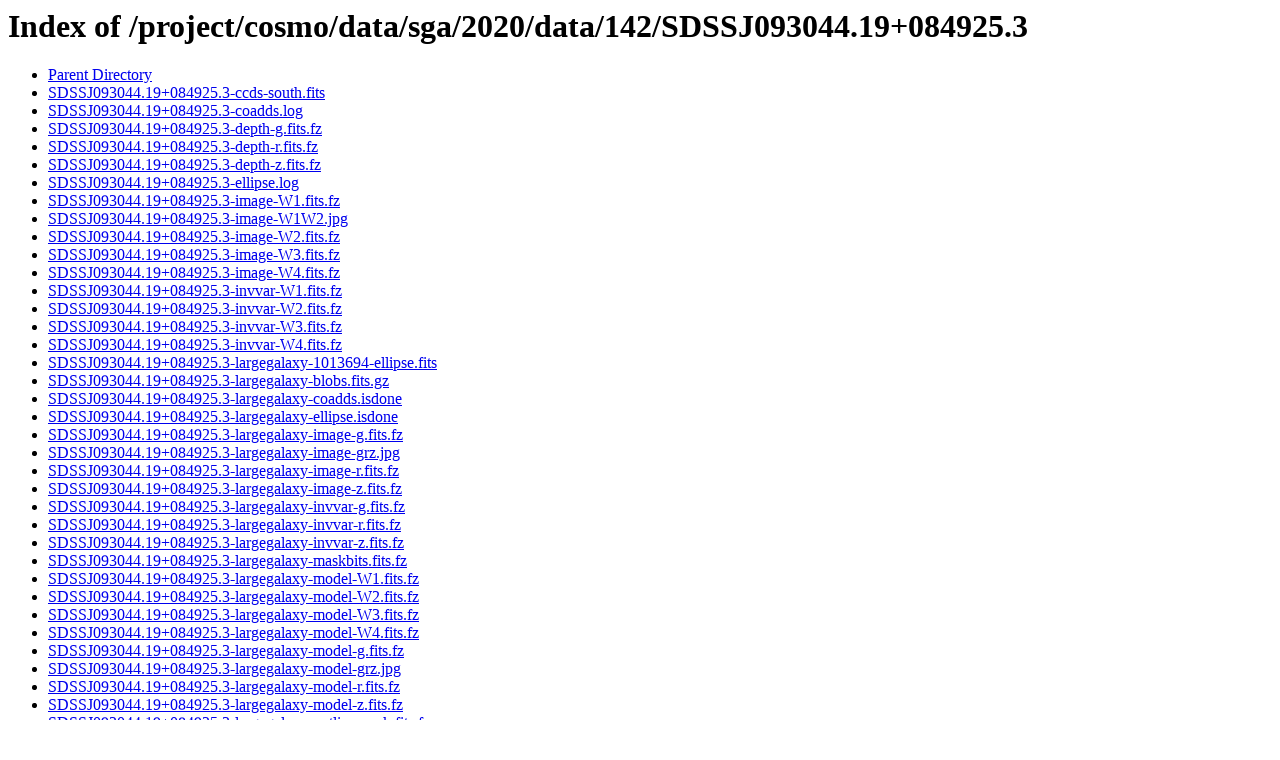

--- FILE ---
content_type: text/html;charset=ISO-8859-1
request_url: https://portal.nersc.gov/project/cosmo/data/sga/2020/data/142/SDSSJ093044.19+084925.3/
body_size: 5524
content:
<!DOCTYPE HTML PUBLIC "-//W3C//DTD HTML 3.2 Final//EN">
<html>
 <head>
  <title>Index of /project/cosmo/data/sga/2020/data/142/SDSSJ093044.19+084925.3</title>
 </head>
 <body>
<h1>Index of /project/cosmo/data/sga/2020/data/142/SDSSJ093044.19+084925.3</h1>
<ul><li><a href="/project/cosmo/data/sga/2020/data/142/"> Parent Directory</a></li>
<li><a href="SDSSJ093044.19+084925.3-ccds-south.fits"> SDSSJ093044.19+084925.3-ccds-south.fits</a></li>
<li><a href="SDSSJ093044.19+084925.3-coadds.log"> SDSSJ093044.19+084925.3-coadds.log</a></li>
<li><a href="SDSSJ093044.19+084925.3-depth-g.fits.fz"> SDSSJ093044.19+084925.3-depth-g.fits.fz</a></li>
<li><a href="SDSSJ093044.19+084925.3-depth-r.fits.fz"> SDSSJ093044.19+084925.3-depth-r.fits.fz</a></li>
<li><a href="SDSSJ093044.19+084925.3-depth-z.fits.fz"> SDSSJ093044.19+084925.3-depth-z.fits.fz</a></li>
<li><a href="SDSSJ093044.19+084925.3-ellipse.log"> SDSSJ093044.19+084925.3-ellipse.log</a></li>
<li><a href="SDSSJ093044.19+084925.3-image-W1.fits.fz"> SDSSJ093044.19+084925.3-image-W1.fits.fz</a></li>
<li><a href="SDSSJ093044.19+084925.3-image-W1W2.jpg"> SDSSJ093044.19+084925.3-image-W1W2.jpg</a></li>
<li><a href="SDSSJ093044.19+084925.3-image-W2.fits.fz"> SDSSJ093044.19+084925.3-image-W2.fits.fz</a></li>
<li><a href="SDSSJ093044.19+084925.3-image-W3.fits.fz"> SDSSJ093044.19+084925.3-image-W3.fits.fz</a></li>
<li><a href="SDSSJ093044.19+084925.3-image-W4.fits.fz"> SDSSJ093044.19+084925.3-image-W4.fits.fz</a></li>
<li><a href="SDSSJ093044.19+084925.3-invvar-W1.fits.fz"> SDSSJ093044.19+084925.3-invvar-W1.fits.fz</a></li>
<li><a href="SDSSJ093044.19+084925.3-invvar-W2.fits.fz"> SDSSJ093044.19+084925.3-invvar-W2.fits.fz</a></li>
<li><a href="SDSSJ093044.19+084925.3-invvar-W3.fits.fz"> SDSSJ093044.19+084925.3-invvar-W3.fits.fz</a></li>
<li><a href="SDSSJ093044.19+084925.3-invvar-W4.fits.fz"> SDSSJ093044.19+084925.3-invvar-W4.fits.fz</a></li>
<li><a href="SDSSJ093044.19+084925.3-largegalaxy-1013694-ellipse.fits"> SDSSJ093044.19+084925.3-largegalaxy-1013694-ellipse.fits</a></li>
<li><a href="SDSSJ093044.19+084925.3-largegalaxy-blobs.fits.gz"> SDSSJ093044.19+084925.3-largegalaxy-blobs.fits.gz</a></li>
<li><a href="SDSSJ093044.19+084925.3-largegalaxy-coadds.isdone"> SDSSJ093044.19+084925.3-largegalaxy-coadds.isdone</a></li>
<li><a href="SDSSJ093044.19+084925.3-largegalaxy-ellipse.isdone"> SDSSJ093044.19+084925.3-largegalaxy-ellipse.isdone</a></li>
<li><a href="SDSSJ093044.19+084925.3-largegalaxy-image-g.fits.fz"> SDSSJ093044.19+084925.3-largegalaxy-image-g.fits.fz</a></li>
<li><a href="SDSSJ093044.19+084925.3-largegalaxy-image-grz.jpg"> SDSSJ093044.19+084925.3-largegalaxy-image-grz.jpg</a></li>
<li><a href="SDSSJ093044.19+084925.3-largegalaxy-image-r.fits.fz"> SDSSJ093044.19+084925.3-largegalaxy-image-r.fits.fz</a></li>
<li><a href="SDSSJ093044.19+084925.3-largegalaxy-image-z.fits.fz"> SDSSJ093044.19+084925.3-largegalaxy-image-z.fits.fz</a></li>
<li><a href="SDSSJ093044.19+084925.3-largegalaxy-invvar-g.fits.fz"> SDSSJ093044.19+084925.3-largegalaxy-invvar-g.fits.fz</a></li>
<li><a href="SDSSJ093044.19+084925.3-largegalaxy-invvar-r.fits.fz"> SDSSJ093044.19+084925.3-largegalaxy-invvar-r.fits.fz</a></li>
<li><a href="SDSSJ093044.19+084925.3-largegalaxy-invvar-z.fits.fz"> SDSSJ093044.19+084925.3-largegalaxy-invvar-z.fits.fz</a></li>
<li><a href="SDSSJ093044.19+084925.3-largegalaxy-maskbits.fits.fz"> SDSSJ093044.19+084925.3-largegalaxy-maskbits.fits.fz</a></li>
<li><a href="SDSSJ093044.19+084925.3-largegalaxy-model-W1.fits.fz"> SDSSJ093044.19+084925.3-largegalaxy-model-W1.fits.fz</a></li>
<li><a href="SDSSJ093044.19+084925.3-largegalaxy-model-W2.fits.fz"> SDSSJ093044.19+084925.3-largegalaxy-model-W2.fits.fz</a></li>
<li><a href="SDSSJ093044.19+084925.3-largegalaxy-model-W3.fits.fz"> SDSSJ093044.19+084925.3-largegalaxy-model-W3.fits.fz</a></li>
<li><a href="SDSSJ093044.19+084925.3-largegalaxy-model-W4.fits.fz"> SDSSJ093044.19+084925.3-largegalaxy-model-W4.fits.fz</a></li>
<li><a href="SDSSJ093044.19+084925.3-largegalaxy-model-g.fits.fz"> SDSSJ093044.19+084925.3-largegalaxy-model-g.fits.fz</a></li>
<li><a href="SDSSJ093044.19+084925.3-largegalaxy-model-grz.jpg"> SDSSJ093044.19+084925.3-largegalaxy-model-grz.jpg</a></li>
<li><a href="SDSSJ093044.19+084925.3-largegalaxy-model-r.fits.fz"> SDSSJ093044.19+084925.3-largegalaxy-model-r.fits.fz</a></li>
<li><a href="SDSSJ093044.19+084925.3-largegalaxy-model-z.fits.fz"> SDSSJ093044.19+084925.3-largegalaxy-model-z.fits.fz</a></li>
<li><a href="SDSSJ093044.19+084925.3-largegalaxy-outlier-mask.fits.fz"> SDSSJ093044.19+084925.3-largegalaxy-outlier-mask.fits.fz</a></li>
<li><a href="SDSSJ093044.19+084925.3-largegalaxy-psf-g.fits.fz"> SDSSJ093044.19+084925.3-largegalaxy-psf-g.fits.fz</a></li>
<li><a href="SDSSJ093044.19+084925.3-largegalaxy-psf-r.fits.fz"> SDSSJ093044.19+084925.3-largegalaxy-psf-r.fits.fz</a></li>
<li><a href="SDSSJ093044.19+084925.3-largegalaxy-psf-z.fits.fz"> SDSSJ093044.19+084925.3-largegalaxy-psf-z.fits.fz</a></li>
<li><a href="SDSSJ093044.19+084925.3-largegalaxy-resid-grz.jpg"> SDSSJ093044.19+084925.3-largegalaxy-resid-grz.jpg</a></li>
<li><a href="SDSSJ093044.19+084925.3-largegalaxy-sample.fits"> SDSSJ093044.19+084925.3-largegalaxy-sample.fits</a></li>
<li><a href="SDSSJ093044.19+084925.3-largegalaxy-tractor.fits"> SDSSJ093044.19+084925.3-largegalaxy-tractor.fits</a></li>
<li><a href="SDSSJ093044.19+084925.3-model-W1W2.jpg"> SDSSJ093044.19+084925.3-model-W1W2.jpg</a></li>
<li><a href="sga_2020_data_142_SDSSJ093044.19+084925.3.sha256sum"> sga_2020_data_142_SDSSJ093044.19+084925.3.sha256sum</a></li>
</ul>
</body></html>
